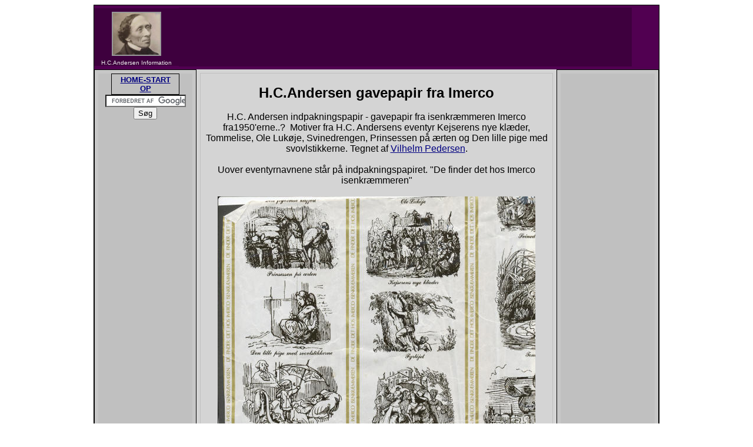

--- FILE ---
content_type: text/html
request_url: https://www.visithcandersen.dk/09-gavepapir-imerco.htm
body_size: 3132
content:
<html>

<head>
<meta http-equiv="Content-Language" content="da">
<meta http-equiv="Content-Type" content="text/html; charset=windows-1252">
<title>H.C.Andersen gavepapir fra Imerco </title><meta name="verify-v1" content="lymXoCsOSTxAW0pev1lZPybz3BqsySjwpk3KkBQNrOY=" /> 
<meta name="GENERATOR" content="Microsoft FrontPage 6.0">
<meta name="ProgId" content="FrontPage.Editor.Document">
<style fprolloverstyle>A:hover {color: #0000FF}
</style>
<meta name="Microsoft Theme" content="none, default">
<meta name="Microsoft Border" content="none, default">
</head>
<script type="text/javascript">
var gaJsHost = (("https:" == document.location.protocol) ? "https://ssl." : "http://www.");
document.write(unescape("%3Cscript src='" + gaJsHost + "google-analytics.com/ga.js' type='text/javascript'%3E%3C/script%3E"));
</script>
<script type="text/javascript">
try {
var pageTracker = _gat._getTracker("UA-7213487-1");
pageTracker._trackPageview();
} catch(err) {}</script>
<body link="#000080" vlink="#800000" alink="#008000" style="font-family: Arial; font-size: 10pt">

  <center>
	<table border="0" cellpadding="0" style="border-collapse: collapse" bordercolor="#111111" width="914" bgcolor="#D4D4D4" height="420">
		<tr>
			<td width="914" height="110" bgcolor="#510051" style="border-left-style: solid; border-left-width: 1; border-right-style: solid; border-right-width: 1; border-top-style: solid; border-top-width: 1">
			<table border="0" cellpadding="0" cellspacing="0" width="914" height="0" bgcolor="#1C001C">
				<tr>
					<td width="136" bgcolor="#510051">
					<table border="0" cellpadding="0" style="border-collapse: collapse" width="144" bordercolor="#3E003E" bgcolor="#3E003E" cellspacing="4">
						<tr>
							<td height="0" width="136" align="center">
							<p align="center" style="margin-top: 0; margin-bottom: 0">
							<a title="På www.visithcandersen.dk finder du alt om digteren H.C.Andersens liv, færden, forfatterskab set i forhold til fortid og nutid." href="https://www.visithcandersen.dk/">
							<img border="0" src="index/hcanders_small.JPG" xthumbnail-orig-image="index/hcanders.JPG" style="border: 2px solid #999999; " width="80" height="71" hspace="0" align="top" vspace="6"></a><p align="center" style="margin-top: 0; margin-bottom: 0">
							<font size="1" color="#EEEEEE">
							<a style="text-decoration: none" title="Velkommen til digteren  H.C.Andersens (1805-1875) hjemmeside fra Odense." href="index.htm">
							<font color="#EEEEEE">H.C.Andersen 
							Information</font></a></font></td>
						</tr>
					</table></td>
					<td align="center" width="778" bgcolor="#3E003E" rowspan="3" height="100">
					<div align="center">
						<table border="0" cellpadding="0" style="border-collapse: collapse" width="728" bordercolor="#C0C0C0" id="table14">
							<tr>
								<td>
								<script type="text/javascript"><!--
google_ad_client = "pub-0921233684174008";
/* 728x90, oprettet 20-10-08 */
google_ad_slot = "7223760804";
google_ad_width = 728;
google_ad_height = 90;
//-->
</script>
<script type="text/javascript" src="https://pagead2.googlesyndication.com/pagead/show_ads.js">
</script></td>
							</tr>
						</table></div></td>
				</tr>
			</table></td>
		</tr>
		<tr>
			<td style="border-left-style: solid; border-left-width: 1; border-right-style: solid; border-right-width: 1; border-bottom-style: solid; border-bottom-width: 1" height="285" width="914" valign="top">
			<div align="center">
				<table border="0" cellpadding="6" cellspacing="6" style="border-collapse: collapse" width="910" height="564" bordercolor="#FF0000" bgcolor="#D4D4D4">
					<tr>
						<td valign="top" width="120" style="border-style:solid; border-width:1px; " bgcolor="#C7C7C7" bordercolorlight="#D4D4D4" bordercolordark="#D4D4D4" bordercolor="#FFFFFF">
						<table border="0" cellpadding="0" style="border-collapse: collapse" bordercolor="#111111" bgcolor="#C0C0C0" width="119" id="table18">
							<tr>
								<td align="center">
								<table border="0" cellpadding="2" style="border-collapse: collapse" bordercolor="#111111" bgcolor="#C0C0C0" width="116" cellspacing="2" id="table19">
									<tr>
										<td style="border-style:solid; border-width:1px; ">
										<p align="center" style="margin-top: 0; margin-bottom: 0">
										<font face="Arial" size="2">
										<a href="index.htm">
										<span style="text-decoration: none; font-weight:700">HOME-START</span></a></font></p>
										<p align="center" style="margin-top: 0; margin-bottom: 0">
										<b><font face="Arial" size="2"><nobr>
										<a href="diverse_forside.htm">
										<span style="text-decoration: none">OP</span></a></nobr></font></b></p>
										</td>
									</tr>
								</table></td>
							</tr>
							<tr>
								<td width="119" align="center"><form action="https://www.google.com/cse" id="cse-search-box" target="_blank">
  <div>
    <input type="hidden" name="cx" value="partner-pub-0921233684174008:xz3bko-acwu" />
    <input type="hidden" name="ie" value="ISO-8859-1" />
    <input type="text" name="q" size="15" />
    <input type="submit" name="sa" value="S&#248;g" />
  </div>
</form>

<script type="text/javascript" src="https://www.google.com/coop/cse/brand?form=cse-search-box&amp;lang=da"></script>
</td>
							</tr>
							<tr>
								<td width="119" align="center">
								<p align="center">
					<script type="text/javascript"><!--
google_ad_client = "ca-pub-0921233684174008";
/* wopr-2012 */
google_ad_slot = "0594047284";
google_ad_width = 160;
google_ad_height = 600;
//-->
</script>
<script type="text/javascript" src="https://pagead2.googlesyndication.com/pagead/show_ads.js">
</script>

								</p></td>
							</tr>
						</table>
						<p align="center" style="margin-top: 0; margin-bottom: 0">&nbsp;</p>
					<script type="text/javascript"><!--
google_ad_client = "ca-pub-0921233684174008";
/* wor-pre-2012 */
google_ad_slot = "2363053799";
google_ad_width = 160;
google_ad_height = 90;
//-->
</script>
<script type="text/javascript" src="https://pagead2.googlesyndication.com/pagead/show_ads.js">
</script>						</td>
						<td valign="top">
						<div align="center">
							<table border="1" cellspacing="1" style="border-collapse: collapse" width="600" bordercolor="#C0C0C0" id="table3">
								<tr>
									<td style="border-left-style: solid; border-left-width: 1px; border-right-style: solid; border-right-width: 1px" width="0">
									<p style="margin-top: 0; margin-bottom: 0" align="center">&nbsp;</p>
									<p style="margin-top: 0; margin-bottom: 0" align="center">
									<b><font size="5">H.C.Andersen gavepapir fra 
									Imerco</font></b></p>
									<p style="margin-top: 0; margin-bottom: 0" align="center">&nbsp;</p>
									<p style="margin-top: 0; margin-bottom: 0" align="center">
									H.C. Andersen indpakningspapir - gavepapir 
									fra isenkræmmeren Imerco</p>
									<p style="margin-top: 0; margin-bottom: 0" align="center">
									fra1950'erne..?&nbsp; Motiver fra H.C. 
									Andersens eventyr Kejserens nye klæder, 
									Tommelise, Ole Lukøje, Svinedrengen, 
									Prinsessen på ærten og Den lille pige med 
									svovlstikkerne. Tegnet af
									<a href="vilhelm_pedersen.htm">Vilhelm 
									Pedersen</a>.</p>
									<p style="margin-top: 0; margin-bottom: 0" align="center">&nbsp;</p>
									<p style="margin-top: 0; margin-bottom: 0" align="center">
									Uover eventyrnavnene står på 
									indpakningspapiret. &quot;De finder det hos 
									Imerco isenkræmmeren&quot;</p>
									<p style="margin-top: 0; margin-bottom: 0" align="center">&nbsp;</p>
									<p style="margin-top: 0; margin-bottom: 0" align="center">
									<a href="2009-1/lb.jpg">
									<img border="0" src="2009-1/lb_small.jpg" xthumbnail-orig-image="2009-1/lb.jpg"></a></p>
                                    <p class="MsoNormal" align="center" style="margin-top: 0; margin-bottom: 0">&nbsp;</p>
                                    <p class="MsoNormal" align="center" style="margin-top: 0; margin-bottom: 0">
                                    <span style="font-size:10.0pt;line-height:115%;font-family:
&quot;Arial&quot;,&quot;sans-serif&quot;">Foto: Lars Bjørnsten Odense</span></p>
                                    <p class="MsoNormal" align="center" style="margin-top: 0; margin-bottom: 0">&nbsp;</td>
								</tr>
							</table></div>
						<p style="margin-top: 0; margin-bottom: 0" align="center">&nbsp;</p>
						<p style="margin-top: 0; margin-bottom: 0" align="center">&nbsp;</p>
						<p style="margin-top: 0; margin-bottom: 0" align="center">
												<script type="text/javascript"><!--
google_ad_client = "pub-0921233684174008";
/* 468x15, oprettet 20-10-08 */
google_ad_slot = "5704403187";
google_ad_width = 468;
google_ad_height = 15;
//-->
</script>
<script type="text/javascript" src="https://pagead2.googlesyndication.com/pagead/show_ads.js">
</script></p>
						<p style="margin-top: 0; margin-bottom: 0" align="center">&nbsp;</p>
						<p style="margin-top: 0; margin-bottom: 0" align="center">
						<font size="1" face="Arial, Arial, Helvetica"><div id="fb-root"></div>
<script>(function(d, s, id) {
  var js, fjs = d.getElementsByTagName(s)[0];
  if (d.getElementById(id)) return;
  js = d.createElement(s); js.id = id;
  js.src = "//connect.facebook.net/da_DK/sdk.js#xfbml=1&version=v2.0";
  fjs.parentNode.insertBefore(js, fjs);
}(document, 'script', 'facebook-jssdk'));</script>
<div align="center">												<table border="0" cellpadding="0" cellspacing="0" width="100" bordercolor="#CCCCCC" bordercolorlight="#CCCCCC" bordercolordark="#A4A4A4" bgcolor="#C0C0C0">										<tr>														<td>														<p align="center">												<div class="fb-like" data-href="https://facebook.com/visithcandersen" data-layout="button" data-action="like" data-show-faces="false" data-share="true"></div></td>													</tr>											</table>								<BR style="margin-bottom:10px">
Copyright 						© 2002-2014&nbsp;&nbsp;&nbsp;&nbsp; www.<a href="https://www.visithcandersen.dk"><span style="text-decoration: none"><font color="#000000">visithcandersen.dk&nbsp;						</font></span></a>&nbsp;&nbsp;&nbsp; &nbsp;				</div>
&nbsp;
						</font></span></a>&nbsp;&nbsp;&nbsp; &nbsp;&nbsp;
						</font></p></td>
						<td valign="top" width="120" style="border-style:solid; border-width:1px; " bgcolor="#C7C7C7" bordercolorlight="#D4D4D4" bordercolordark="#D4D4D4" bordercolor="#FFFFFF">
						<table border="0" cellpadding="0" style="border-collapse: collapse" bordercolor="#111111" bgcolor="#C0C0C0" width="119">
							<tr>
								<td width="119" align="center">
								<p align="center">
					<script type="text/javascript"><!--
google_ad_client = "ca-pub-0921233684174008";
/* wopr-2012 */
google_ad_slot = "0594047284";
google_ad_width = 160;
google_ad_height = 600;
//-->
</script>
<script type="text/javascript" src="https://pagead2.googlesyndication.com/pagead/show_ads.js">
</script>


								</p></td>
							</tr>
						</table>
						<p style="margin-top: 0; margin-bottom: 0">&nbsp;</p>
					<script type="text/javascript"><!--
google_ad_client = "ca-pub-0921233684174008";
/* wor-pre-2012 */
google_ad_slot = "2363053799";
google_ad_width = 160;
google_ad_height = 90;
//-->
</script>
<script type="text/javascript" src="https://pagead2.googlesyndication.com/pagead/show_ads.js">
</script>						</td>
					</tr>
				</table></div>



        		</td>
		</tr>
	</table></center>
	<div align="center"><center>
		<p>&nbsp;</p>
		<p>&nbsp;</p></center></div>
  
<!-- Start of StatCounter Code for Frontpage 2002 -->
<script type="text/javascript">
var sc_project=7676072; 
var sc_invisible=1; 
var sc_security="9666a59f"; 
var sc_https=1; 
var scJsHost = (("https:" == document.location.protocol) ?
"https://secure." : "http://www.");
document.write("<sc"+"ript type='text/javascript' src='" +
scJsHost +
"statcounter.com/counter/counter.js'></"+"script>");</script>
<noscript><div class="statcounter"><a title="web analytics"
href="http://statcounter.com/" target="_blank"><img
class="statcounter"
src="https://c.statcounter.com/7676072/0/9666a59f/1/"
alt="web analytics"></a></div></noscript>
<!-- End of StatCounter Code for Frontpage 2002 --><script defer src="https://static.cloudflareinsights.com/beacon.min.js/vcd15cbe7772f49c399c6a5babf22c1241717689176015" integrity="sha512-ZpsOmlRQV6y907TI0dKBHq9Md29nnaEIPlkf84rnaERnq6zvWvPUqr2ft8M1aS28oN72PdrCzSjY4U6VaAw1EQ==" data-cf-beacon='{"version":"2024.11.0","token":"53cad13053994c2cb47daed455da9e41","r":1,"server_timing":{"name":{"cfCacheStatus":true,"cfEdge":true,"cfExtPri":true,"cfL4":true,"cfOrigin":true,"cfSpeedBrain":true},"location_startswith":null}}' crossorigin="anonymous"></script>
</body></html>


--- FILE ---
content_type: text/html; charset=utf-8
request_url: https://www.google.com/recaptcha/api2/aframe
body_size: 119
content:
<!DOCTYPE HTML><html><head><meta http-equiv="content-type" content="text/html; charset=UTF-8"></head><body><script nonce="7dmpkIzoC9A1cW6DvA9BuQ">/** Anti-fraud and anti-abuse applications only. See google.com/recaptcha */ try{var clients={'sodar':'https://pagead2.googlesyndication.com/pagead/sodar?'};window.addEventListener("message",function(a){try{if(a.source===window.parent){var b=JSON.parse(a.data);var c=clients[b['id']];if(c){var d=document.createElement('img');d.src=c+b['params']+'&rc='+(localStorage.getItem("rc::a")?sessionStorage.getItem("rc::b"):"");window.document.body.appendChild(d);sessionStorage.setItem("rc::e",parseInt(sessionStorage.getItem("rc::e")||0)+1);localStorage.setItem("rc::h",'1768920609305');}}}catch(b){}});window.parent.postMessage("_grecaptcha_ready", "*");}catch(b){}</script></body></html>